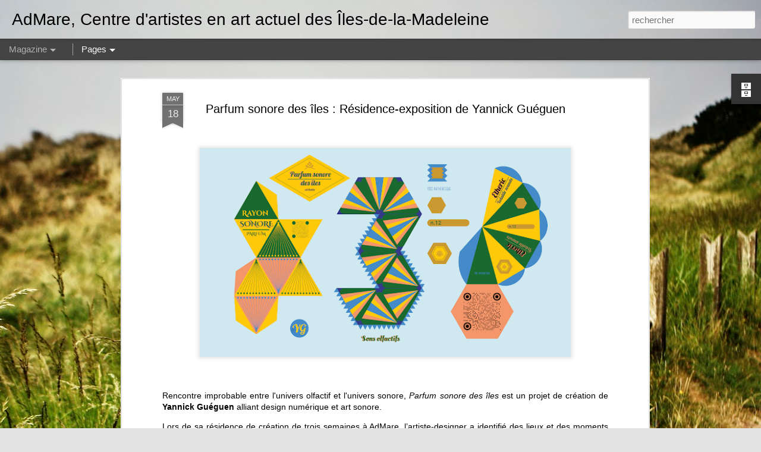

--- FILE ---
content_type: text/html; charset=UTF-8
request_url: http://www.admare.org/2021/04/parfum-sonore-des-iles-residence.html
body_size: 5416
content:
<!DOCTYPE html>
<html class='v2' dir='ltr' lang='fr' xmlns='http://www.w3.org/1999/xhtml' xmlns:b='http://www.google.com/2005/gml/b' xmlns:data='http://www.google.com/2005/gml/data' xmlns:expr='http://www.google.com/2005/gml/expr'>
<head>
<link href='https://www.blogger.com/static/v1/widgets/335934321-css_bundle_v2.css' rel='stylesheet' type='text/css'/>
<meta content='text/html; charset=UTF-8' http-equiv='Content-Type'/>
<meta content='blogger' name='generator'/>
<link href='http://www.admare.org/favicon.ico' rel='icon' type='image/x-icon'/>
<link href='http://www.admare.org/2021/04/parfum-sonore-des-iles-residence.html' rel='canonical'/>
<link rel="alternate" type="application/atom+xml" title="AdMare, Centre d&#39;artistes en art actuel des Îles-de-la-Madeleine - Atom" href="http://www.admare.org/feeds/posts/default" />
<link rel="alternate" type="application/rss+xml" title="AdMare, Centre d&#39;artistes en art actuel des Îles-de-la-Madeleine - RSS" href="http://www.admare.org/feeds/posts/default?alt=rss" />
<link rel="service.post" type="application/atom+xml" title="AdMare, Centre d&#39;artistes en art actuel des Îles-de-la-Madeleine - Atom" href="https://www.blogger.com/feeds/8668624166848133198/posts/default" />

<link rel="alternate" type="application/atom+xml" title="AdMare, Centre d&#39;artistes en art actuel des Îles-de-la-Madeleine - Atom" href="http://www.admare.org/feeds/2044125940474557496/comments/default" />
<!--Can't find substitution for tag [blog.ieCssRetrofitLinks]-->
<link href='https://blogger.googleusercontent.com/img/b/R29vZ2xl/AVvXsEgRJcRnvo1B5sB4FM_Iu_7akJmTfV8Y2DGwmQcbbVJHH9iqZhxGM1vlg8enBcYm5JFjiJX0td5x2k7ugHrrU6kHIvbAJpMCq4Bo3XeMjlWc4q79QMXgv64L36McQ6_V64wcHqD47pSNI-8/w640-h360/Parfum-sonore-des-iles-1-YG.png' rel='image_src'/>
<meta content='http://www.admare.org/2021/04/parfum-sonore-des-iles-residence.html' property='og:url'/>
<meta content='Parfum sonore des îles : Résidence-exposition de Yannick Guéguen' property='og:title'/>
<meta content='Rencontre improbable entre l&#39;univers olfactif et l&#39;univers sonore, Parfum sonore des îles  est un projet de création de Yannick Guéguen  all...' property='og:description'/>
<meta content='https://blogger.googleusercontent.com/img/b/R29vZ2xl/AVvXsEgRJcRnvo1B5sB4FM_Iu_7akJmTfV8Y2DGwmQcbbVJHH9iqZhxGM1vlg8enBcYm5JFjiJX0td5x2k7ugHrrU6kHIvbAJpMCq4Bo3XeMjlWc4q79QMXgv64L36McQ6_V64wcHqD47pSNI-8/w1200-h630-p-k-no-nu/Parfum-sonore-des-iles-1-YG.png' property='og:image'/>
<title>AdMare, Centre d'artistes en art actuel des Îles-de-la-Madeleine: Parfum sonore des îles : Résidence-exposition de Yannick Guéguen</title>
<meta content='!' name='fragment'/>
<meta content='dynamic' name='blogger-template'/>
<meta content='IE=9,chrome=1' http-equiv='X-UA-Compatible'/>
<meta content='initial-scale=1.0, maximum-scale=1.0, user-scalable=no, width=device-width' name='viewport'/>
<style id='page-skin-1' type='text/css'><!--
/*-----------------------------------------------
Blogger Template Style
Name: Dynamic Views
----------------------------------------------- */
/* Variable definitions
====================
<Variable name="keycolor" description="Main Color" type="color" default="#ffffff"
variants="#2b256f,#00b2b4,#4ba976,#696f00,#b38f00,#f07300,#d0422c,#f37a86,#7b5341"/>
<Group description="Page">
<Variable name="page.text.font" description="Font" type="font"
default="'Helvetica Neue Light', HelveticaNeue-Light, 'Helvetica Neue', Helvetica, Arial, sans-serif"/>
<Variable name="page.text.color" description="Text Color" type="color"
default="#333333" variants="#333333"/>
<Variable name="body.background.color" description="Background Color" type="color"
default="#EEEEEE"
variants="#dfdfea,#d9f4f4,#e4f2eb,#e9ead9,#f4eed9,#fdead9,#f8e3e0,#fdebed,#ebe5e3"/>
</Group>
<Variable name="body.background" description="Body Background" type="background"
color="#EEEEEE" default="$(color) none repeat scroll top left"/>
<Group description="Header">
<Variable name="header.background.color" description="Background Color" type="color"
default="#F3F3F3" variants="#F3F3F3"/>
</Group>
<Group description="Header Bar">
<Variable name="primary.color" description="Background Color" type="color"
default="#333333" variants="#2b256f,#00b2b4,#4ba976,#696f00,#b38f00,#f07300,#d0422c,#f37a86,#7b5341"/>
<Variable name="menu.font" description="Font" type="font"
default="'Helvetica Neue Light', HelveticaNeue-Light, 'Helvetica Neue', Helvetica, Arial, sans-serif"/>
<Variable name="menu.text.color" description="Text Color" type="color"
default="#FFFFFF" variants="#FFFFFF"/>
</Group>
<Group description="Links">
<Variable name="link.font" description="Link Text" type="font"
default="'Helvetica Neue Light', HelveticaNeue-Light, 'Helvetica Neue', Helvetica, Arial, sans-serif"/>
<Variable name="link.color" description="Link Color" type="color"
default="#009EB8"
variants="#2b256f,#00b2b4,#4ba976,#696f00,#b38f00,#f07300,#d0422c,#f37a86,#7b5341"/>
<Variable name="link.hover.color" description="Link Hover Color" type="color"
default="#009EB8"
variants="#2b256f,#00b2b4,#4ba976,#696f00,#b38f00,#f07300,#d0422c,#f37a86,#7b5341"/>
<Variable name="link.visited.color" description="Link Visited Color" type="color"
default="#009EB8"
variants="#2b256f,#00b2b4,#4ba976,#696f00,#b38f00,#f07300,#d0422c,#f37a86,#7b5341"/>
</Group>
<Group description="Blog Title">
<Variable name="blog.title.font" description="Font" type="font"
default="'Helvetica Neue Light', HelveticaNeue-Light, 'Helvetica Neue', Helvetica, Arial, sans-serif"/>
<Variable name="blog.title.color" description="Color" type="color"
default="#555555" variants="#555555"/>
</Group>
<Group description="Blog Description">
<Variable name="blog.description.font" description="Font" type="font"
default="'Helvetica Neue Light', HelveticaNeue-Light, 'Helvetica Neue', Helvetica, Arial, sans-serif"/>
<Variable name="blog.description.color" description="Color" type="color"
default="#555555" variants="#555555"/>
</Group>
<Group description="Post Title">
<Variable name="post.title.font" description="Font" type="font"
default="'Helvetica Neue Light', HelveticaNeue-Light, 'Helvetica Neue', Helvetica, Arial, sans-serif"/>
<Variable name="post.title.color" description="Color" type="color"
default="#333333" variants="#333333"/>
</Group>
<Group description="Date Ribbon">
<Variable name="ribbon.color" description="Color" type="color"
default="#666666" variants="#2b256f,#00b2b4,#4ba976,#696f00,#b38f00,#f07300,#d0422c,#f37a86,#7b5341"/>
<Variable name="ribbon.hover.color" description="Hover Color" type="color"
default="#AD3A2B" variants="#AD3A2B"/>
</Group>
<Variable name="blitzview" description="Initial view type" type="string" default="sidebar"/>
*/
/* BEGIN CUT */
{
"font:Text": "'Helvetica Neue Light', HelveticaNeue-Light, 'Helvetica Neue', Helvetica, Arial, sans-serif",
"color:Text": "#000000",
"image:Background": "#515812 url(//themes.googleusercontent.com/image?id=1FsBZ1OAfQsLzajcUCFD3fcm6WxA9Olic1wgCKG9zjijPkjyDdGJljmktmIRnmtmoxGJa) no-repeat fixed top center /* Credit: kevinruss (http://www.istockphoto.com/file_closeup.php?id=1894277&platform=blogger) */",
"color:Background": "#e3e3e3",
"color:Header Background": "#e9e9e9",
"color:Primary": "#444444",
"color:Menu Text": "#ffffff",
"font:Menu": "'Helvetica Neue Light', HelveticaNeue-Light, 'Helvetica Neue', Helvetica, Arial, sans-serif",
"font:Link": "'Helvetica Neue Light', HelveticaNeue-Light, 'Helvetica Neue', Helvetica, Arial, sans-serif",
"color:Link": "#000000",
"color:Link Visited": "#000000",
"color:Link Hover": "#000000",
"font:Blog Title": "normal normal 100% Arial, Tahoma, Helvetica, FreeSans, sans-serif",
"color:Blog Title": "#000000",
"font:Blog Description": "'Helvetica Neue Light', HelveticaNeue-Light, 'Helvetica Neue', Helvetica, Arial, sans-serif",
"color:Blog Description": "#000000",
"font:Post Title": "'Helvetica Neue Light', HelveticaNeue-Light, 'Helvetica Neue', Helvetica, Arial, sans-serif",
"color:Post Title": "#000000",
"color:Ribbon": "#717171",
"color:Ribbon Hover": "#000000",
"view": "magazine"
}
/* END CUT */

--></style>
<style id='template-skin-1' type='text/css'><!--
body {
min-width: 960px;
}
.column-center-outer {
margin-top: 46px;
}
.content-outer, .content-fauxcolumn-outer, .region-inner {
min-width: 960px;
max-width: 960px;
_width: 960px;
}
.main-inner .columns {
padding-left: 0;
padding-right: 310px;
}
.main-inner .fauxcolumn-center-outer {
left: 0;
right: 310px;
/* IE6 does not respect left and right together */
_width: expression(this.parentNode.offsetWidth -
parseInt("0") -
parseInt("310px") + 'px');
}
.main-inner .fauxcolumn-left-outer {
width: 0;
}
.main-inner .fauxcolumn-right-outer {
width: 310px;
}
.main-inner .column-left-outer {
width: 0;
right: 100%;
margin-left: -0;
}
.main-inner .column-right-outer {
width: 310px;
margin-right: -310px;
}
#layout {
min-width: 0;
}
#layout .content-outer {
min-width: 0;
width: 800px;
}
#layout .region-inner {
min-width: 0;
width: auto;
}
/* modif hb 10 juin 2019 */
#views {
display:none !important;
}
#header #pages:before {
border:0 none !important;
}
--></style>
<script src='//www.blogblog.com/dynamicviews/2dfa401275732ff9/js/thirdparty/jquery.js' type='text/javascript'></script>
<script src='//www.blogblog.com/dynamicviews/2dfa401275732ff9/js/thirdparty/jquery-mousewheel.js' type='text/javascript'></script>
<script src='//www.blogblog.com/dynamicviews/2dfa401275732ff9/js/common.js' type='text/javascript'></script>
<script src='//www.blogblog.com/dynamicviews/2dfa401275732ff9/js/languages/lang__fr.js' type='text/javascript'></script>
<script src='//www.blogblog.com/dynamicviews/2dfa401275732ff9/js/magazine.js' type='text/javascript'></script>
<script src='//www.blogblog.com/dynamicviews/2dfa401275732ff9/js/gadgets.js' type='text/javascript'></script>
<script src='//www.blogblog.com/dynamicviews/4224c15c4e7c9321/js/comments.js'></script>
<link href='https://www.blogger.com/dyn-css/authorization.css?targetBlogID=8668624166848133198&amp;zx=9b6ec685-7b84-431e-bf61-237d3495e609' media='none' onload='if(media!=&#39;all&#39;)media=&#39;all&#39;' rel='stylesheet'/><noscript><link href='https://www.blogger.com/dyn-css/authorization.css?targetBlogID=8668624166848133198&amp;zx=9b6ec685-7b84-431e-bf61-237d3495e609' rel='stylesheet'/></noscript>
<meta name='google-adsense-platform-account' content='ca-host-pub-1556223355139109'/>
<meta name='google-adsense-platform-domain' content='blogspot.com'/>

</head>
<body class='variant-magazine'>
<div class='content'>
<div class='content-outer'>
<div class='fauxborder-left content-fauxborder-left'>
<div class='content-inner'>
<div class='main-outer'>
<div class='fauxborder-left main-fauxborder-left'>
<div class='region-inner main-inner'>
<div class='columns fauxcolumns'>
<div class='column-center-outer'>
<div class='column-center-inner'>
<div class='main section' id='main'>
</div>
</div>
</div>
<div class='column-right-outer'>
<div class='column-right-inner'>
<aside>
<div class='sidebar section' id='sidebar-right-1'>
</div>
</aside>
</div>
</div>
<div style='clear: both'></div>
</div>
</div>
</div>
</div>
</div>
</div>
</div>
</div>
<script language='javascript' type='text/javascript'>
      window.onload = function() {
        blogger.ui().configure().view();
      };
    </script>

<script type="text/javascript" src="https://www.blogger.com/static/v1/widgets/3845888474-widgets.js"></script>
<script type='text/javascript'>
window['__wavt'] = 'AOuZoY7DNxx3yJprmSo7c84A_SoiqqeNfQ:1768703377512';_WidgetManager._Init('//www.blogger.com/rearrange?blogID\x3d8668624166848133198','//www.admare.org/2021/04/parfum-sonore-des-iles-residence.html','8668624166848133198');
_WidgetManager._SetDataContext([{'name': 'blog', 'data': {'blogId': '8668624166848133198', 'title': 'AdMare, Centre d\x27artistes en art actuel des \xceles-de-la-Madeleine', 'url': 'http://www.admare.org/2021/04/parfum-sonore-des-iles-residence.html', 'canonicalUrl': 'http://www.admare.org/2021/04/parfum-sonore-des-iles-residence.html', 'homepageUrl': 'http://www.admare.org/', 'searchUrl': 'http://www.admare.org/search', 'canonicalHomepageUrl': 'http://www.admare.org/', 'blogspotFaviconUrl': 'http://www.admare.org/favicon.ico', 'bloggerUrl': 'https://www.blogger.com', 'hasCustomDomain': true, 'httpsEnabled': true, 'enabledCommentProfileImages': true, 'gPlusViewType': 'FILTERED_POSTMOD', 'adultContent': false, 'analyticsAccountNumber': '', 'encoding': 'UTF-8', 'locale': 'fr', 'localeUnderscoreDelimited': 'fr', 'languageDirection': 'ltr', 'isPrivate': false, 'isMobile': false, 'isMobileRequest': false, 'mobileClass': '', 'isPrivateBlog': false, 'isDynamicViewsAvailable': true, 'feedLinks': '\x3clink rel\x3d\x22alternate\x22 type\x3d\x22application/atom+xml\x22 title\x3d\x22AdMare, Centre d\x26#39;artistes en art actuel des \xceles-de-la-Madeleine - Atom\x22 href\x3d\x22http://www.admare.org/feeds/posts/default\x22 /\x3e\n\x3clink rel\x3d\x22alternate\x22 type\x3d\x22application/rss+xml\x22 title\x3d\x22AdMare, Centre d\x26#39;artistes en art actuel des \xceles-de-la-Madeleine - RSS\x22 href\x3d\x22http://www.admare.org/feeds/posts/default?alt\x3drss\x22 /\x3e\n\x3clink rel\x3d\x22service.post\x22 type\x3d\x22application/atom+xml\x22 title\x3d\x22AdMare, Centre d\x26#39;artistes en art actuel des \xceles-de-la-Madeleine - Atom\x22 href\x3d\x22https://www.blogger.com/feeds/8668624166848133198/posts/default\x22 /\x3e\n\n\x3clink rel\x3d\x22alternate\x22 type\x3d\x22application/atom+xml\x22 title\x3d\x22AdMare, Centre d\x26#39;artistes en art actuel des \xceles-de-la-Madeleine - Atom\x22 href\x3d\x22http://www.admare.org/feeds/2044125940474557496/comments/default\x22 /\x3e\n', 'meTag': '', 'adsenseHostId': 'ca-host-pub-1556223355139109', 'adsenseHasAds': false, 'adsenseAutoAds': false, 'boqCommentIframeForm': true, 'loginRedirectParam': '', 'view': '', 'dynamicViewsCommentsSrc': '//www.blogblog.com/dynamicviews/4224c15c4e7c9321/js/comments.js', 'dynamicViewsScriptSrc': '//www.blogblog.com/dynamicviews/2dfa401275732ff9', 'plusOneApiSrc': 'https://apis.google.com/js/platform.js', 'disableGComments': true, 'interstitialAccepted': false, 'sharing': {'platforms': [{'name': 'Obtenir le lien', 'key': 'link', 'shareMessage': 'Obtenir le lien', 'target': ''}, {'name': 'Facebook', 'key': 'facebook', 'shareMessage': 'Partager sur Facebook', 'target': 'facebook'}, {'name': 'BlogThis!', 'key': 'blogThis', 'shareMessage': 'BlogThis!', 'target': 'blog'}, {'name': 'X', 'key': 'twitter', 'shareMessage': 'Partager sur X', 'target': 'twitter'}, {'name': 'Pinterest', 'key': 'pinterest', 'shareMessage': 'Partager sur Pinterest', 'target': 'pinterest'}, {'name': 'E-mail', 'key': 'email', 'shareMessage': 'E-mail', 'target': 'email'}], 'disableGooglePlus': true, 'googlePlusShareButtonWidth': 0, 'googlePlusBootstrap': '\x3cscript type\x3d\x22text/javascript\x22\x3ewindow.___gcfg \x3d {\x27lang\x27: \x27fr\x27};\x3c/script\x3e'}, 'hasCustomJumpLinkMessage': false, 'jumpLinkMessage': 'Lire la suite', 'pageType': 'item', 'postId': '2044125940474557496', 'postImageThumbnailUrl': 'https://blogger.googleusercontent.com/img/b/R29vZ2xl/AVvXsEgRJcRnvo1B5sB4FM_Iu_7akJmTfV8Y2DGwmQcbbVJHH9iqZhxGM1vlg8enBcYm5JFjiJX0td5x2k7ugHrrU6kHIvbAJpMCq4Bo3XeMjlWc4q79QMXgv64L36McQ6_V64wcHqD47pSNI-8/s72-w640-c-h360/Parfum-sonore-des-iles-1-YG.png', 'postImageUrl': 'https://blogger.googleusercontent.com/img/b/R29vZ2xl/AVvXsEgRJcRnvo1B5sB4FM_Iu_7akJmTfV8Y2DGwmQcbbVJHH9iqZhxGM1vlg8enBcYm5JFjiJX0td5x2k7ugHrrU6kHIvbAJpMCq4Bo3XeMjlWc4q79QMXgv64L36McQ6_V64wcHqD47pSNI-8/w640-h360/Parfum-sonore-des-iles-1-YG.png', 'pageName': 'Parfum sonore des \xeeles : R\xe9sidence-exposition de Yannick Gu\xe9guen', 'pageTitle': 'AdMare, Centre d\x27artistes en art actuel des \xceles-de-la-Madeleine: Parfum sonore des \xeeles : R\xe9sidence-exposition de Yannick Gu\xe9guen'}}, {'name': 'features', 'data': {}}, {'name': 'messages', 'data': {'edit': 'Modifier', 'linkCopiedToClipboard': 'Lien copi\xe9 dans le presse-papiers\xa0!', 'ok': 'OK', 'postLink': 'Publier le lien'}}, {'name': 'skin', 'data': {'vars': {'link_color': '#000000', 'post_title_color': '#000000', 'blog_description_font': '\x27Helvetica Neue Light\x27, HelveticaNeue-Light, \x27Helvetica Neue\x27, Helvetica, Arial, sans-serif', 'body_background_color': '#e3e3e3', 'ribbon_color': '#717171', 'body_background': '#515812 url(//themes.googleusercontent.com/image?id\x3d1FsBZ1OAfQsLzajcUCFD3fcm6WxA9Olic1wgCKG9zjijPkjyDdGJljmktmIRnmtmoxGJa) no-repeat fixed top center /* Credit: kevinruss (http://www.istockphoto.com/file_closeup.php?id\x3d1894277\x26platform\x3dblogger) */', 'blitzview': 'magazine', 'link_visited_color': '#000000', 'link_hover_color': '#000000', 'header_background_color': '#e9e9e9', 'keycolor': '#515812', 'page_text_font': '\x27Helvetica Neue Light\x27, HelveticaNeue-Light, \x27Helvetica Neue\x27, Helvetica, Arial, sans-serif', 'blog_title_color': '#000000', 'ribbon_hover_color': '#000000', 'blog_title_font': 'normal normal 100% Arial, Tahoma, Helvetica, FreeSans, sans-serif', 'link_font': '\x27Helvetica Neue Light\x27, HelveticaNeue-Light, \x27Helvetica Neue\x27, Helvetica, Arial, sans-serif', 'menu_font': '\x27Helvetica Neue Light\x27, HelveticaNeue-Light, \x27Helvetica Neue\x27, Helvetica, Arial, sans-serif', 'primary_color': '#444444', 'page_text_color': '#000000', 'post_title_font': '\x27Helvetica Neue Light\x27, HelveticaNeue-Light, \x27Helvetica Neue\x27, Helvetica, Arial, sans-serif', 'blog_description_color': '#000000', 'menu_text_color': '#ffffff'}, 'override': '', 'url': 'blitz.css'}}, {'name': 'template', 'data': {'name': 'custom', 'localizedName': 'Personnaliser', 'isResponsive': false, 'isAlternateRendering': false, 'isCustom': true, 'variant': 'magazine', 'variantId': 'magazine'}}, {'name': 'view', 'data': {'classic': {'name': 'classic', 'url': '?view\x3dclassic'}, 'flipcard': {'name': 'flipcard', 'url': '?view\x3dflipcard'}, 'magazine': {'name': 'magazine', 'url': '?view\x3dmagazine'}, 'mosaic': {'name': 'mosaic', 'url': '?view\x3dmosaic'}, 'sidebar': {'name': 'sidebar', 'url': '?view\x3dsidebar'}, 'snapshot': {'name': 'snapshot', 'url': '?view\x3dsnapshot'}, 'timeslide': {'name': 'timeslide', 'url': '?view\x3dtimeslide'}, 'isMobile': false, 'title': 'Parfum sonore des \xeeles : R\xe9sidence-exposition de Yannick Gu\xe9guen', 'description': 'Rencontre improbable entre l\x27univers olfactif et l\x27univers sonore, Parfum sonore des \xeeles  est un projet de cr\xe9ation de Yannick Gu\xe9guen  all...', 'featuredImage': 'https://blogger.googleusercontent.com/img/b/R29vZ2xl/AVvXsEgRJcRnvo1B5sB4FM_Iu_7akJmTfV8Y2DGwmQcbbVJHH9iqZhxGM1vlg8enBcYm5JFjiJX0td5x2k7ugHrrU6kHIvbAJpMCq4Bo3XeMjlWc4q79QMXgv64L36McQ6_V64wcHqD47pSNI-8/w640-h360/Parfum-sonore-des-iles-1-YG.png', 'url': 'http://www.admare.org/2021/04/parfum-sonore-des-iles-residence.html', 'type': 'item', 'isSingleItem': true, 'isMultipleItems': false, 'isError': false, 'isPage': false, 'isPost': true, 'isHomepage': false, 'isArchive': false, 'isLabelSearch': false, 'postId': 2044125940474557496}}]);
_WidgetManager._RegisterWidget('_BlogView', new _WidgetInfo('Blog1', 'main', document.getElementById('Blog1'), {'cmtInteractionsEnabled': false, 'lightboxEnabled': true, 'lightboxModuleUrl': 'https://www.blogger.com/static/v1/jsbin/4062214180-lbx__fr.js', 'lightboxCssUrl': 'https://www.blogger.com/static/v1/v-css/828616780-lightbox_bundle.css'}, 'displayModeFull'));
_WidgetManager._RegisterWidget('_BlogArchiveView', new _WidgetInfo('BlogArchive1', 'sidebar-right-1', document.getElementById('BlogArchive1'), {'languageDirection': 'ltr', 'loadingMessage': 'Chargement\x26hellip;'}, 'displayModeFull'));
_WidgetManager._RegisterWidget('_HeaderView', new _WidgetInfo('Header1', 'sidebar-right-1', document.getElementById('Header1'), {}, 'displayModeFull'));
_WidgetManager._RegisterWidget('_BlogSearchView', new _WidgetInfo('BlogSearch1', 'sidebar-right-1', document.getElementById('BlogSearch1'), {}, 'displayModeFull'));
_WidgetManager._RegisterWidget('_PageListView', new _WidgetInfo('PageList1', 'sidebar-right-1', document.getElementById('PageList1'), {'title': 'Pages', 'links': [{'isCurrentPage': false, 'href': 'https://www.admare.org/', 'id': '0', 'title': 'Accueil'}, {'isCurrentPage': false, 'href': 'http://www.admare.org/p/propos-du-centre-dartistes-admare.html', 'title': '\xc0 propos'}, {'isCurrentPage': false, 'href': 'http://www.admare.org/p/appel-de-dossiers.html', 'id': '2922468642420804620', 'title': 'Appels de dossiers // Calls for submissions'}, {'isCurrentPage': false, 'href': 'http://www.admare.org/p/blog-page.html', 'id': '6799942504256852136', 'title': 'Colis suspect'}, {'isCurrentPage': false, 'href': 'http://www.admare.org/p/faire-avec.html', 'id': '5320877022689047789', 'title': '\xc9v\xe9nements-r\xe9sidences'}, {'isCurrentPage': false, 'href': 'http://www.admare.org/p/les-traversees-residences-croisees.html', 'id': '6392125059762665613', 'title': 'Les Travers\xe9es'}, {'isCurrentPage': false, 'href': 'http://www.admare.org/p/lilot.html', 'id': '2163642060605241325', 'title': 'L\x27\xcelot'}, {'isCurrentPage': false, 'href': 'http://www.admare.org/p/publications.html', 'id': '7552022754885728754', 'title': 'Publications'}, {'isCurrentPage': false, 'href': 'http://www.admare.org/p/a.html', 'title': 'Membres'}, {'isCurrentPage': false, 'href': 'http://www.admare.org/p/coordonnees.html', 'title': 'Coordonn\xe9es'}, {'isCurrentPage': false, 'href': 'http://www.admare.org/p/archives.html', 'title': 'Archives'}], 'mobile': false, 'showPlaceholder': true, 'hasCurrentPage': false}, 'displayModeFull'));
_WidgetManager._RegisterWidget('_FeaturedPostView', new _WidgetInfo('FeaturedPost1', 'sidebar-right-1', document.getElementById('FeaturedPost1'), {}, 'displayModeFull'));
_WidgetManager._RegisterWidget('_AttributionView', new _WidgetInfo('Attribution1', 'sidebar-right-1', document.getElementById('Attribution1'), {}, 'displayModeFull'));
</script>
</body>
</html>

--- FILE ---
content_type: text/javascript; charset=UTF-8
request_url: http://www.admare.org/?v=0&action=initial&widgetId=BlogArchive1&responseType=js&xssi_token=AOuZoY7DNxx3yJprmSo7c84A_SoiqqeNfQ%3A1768703377512
body_size: 2465
content:
try {
_WidgetManager._HandleControllerResult('BlogArchive1', 'initial',{'url': 'http://www.admare.org/search?updated-min\x3d1969-12-31T20:00:00-04:00\x26updated-max\x3d292278994-08-17T07:12:55Z\x26max-results\x3d50', 'name': 'All Posts', 'expclass': 'expanded', 'toggleId': 'ALL-0', 'post-count': 339, 'data': [{'url': 'http://www.admare.org/2025/', 'name': '2025', 'expclass': 'expanded', 'toggleId': 'YEARLY-1735704000000', 'post-count': 18, 'data': [{'url': 'http://www.admare.org/2025/11/', 'name': 'novembre', 'expclass': 'expanded', 'toggleId': 'MONTHLY-1761966000000', 'post-count': 3, 'posts': [{'title': 'CUEILLIR // Lancement d\x26#39;un calendrier de cueillett...', 'url': 'http://www.admare.org/2025/11/cueillir-art-communaute-lancement-dun.html'}, {'title': 'AGA 2025 - Avis de convocation', 'url': 'http://www.admare.org/2025/11/avis-de-convocation-assemblee-generale.html'}, {'title': 'Recherches en cours 2e \xe9dition // Exposition des m...', 'url': 'http://www.admare.org/2025/11/recherches-en-cours-2-expos-des-membres.html'}]}, {'url': 'http://www.admare.org/2025/10/', 'name': 'octobre', 'expclass': 'collapsed', 'toggleId': 'MONTHLY-1759287600000', 'post-count': 1}, {'url': 'http://www.admare.org/2025/09/', 'name': 'septembre', 'expclass': 'collapsed', 'toggleId': 'MONTHLY-1756695600000', 'post-count': 4}, {'url': 'http://www.admare.org/2025/08/', 'name': 'ao\xfbt', 'expclass': 'collapsed', 'toggleId': 'MONTHLY-1754017200000', 'post-count': 1}, {'url': 'http://www.admare.org/2025/06/', 'name': 'juin', 'expclass': 'collapsed', 'toggleId': 'MONTHLY-1748746800000', 'post-count': 1}, {'url': 'http://www.admare.org/2025/05/', 'name': 'mai', 'expclass': 'collapsed', 'toggleId': 'MONTHLY-1746068400000', 'post-count': 1}, {'url': 'http://www.admare.org/2025/04/', 'name': 'avril', 'expclass': 'collapsed', 'toggleId': 'MONTHLY-1743476400000', 'post-count': 3}, {'url': 'http://www.admare.org/2025/03/', 'name': 'mars', 'expclass': 'collapsed', 'toggleId': 'MONTHLY-1740801600000', 'post-count': 2}, {'url': 'http://www.admare.org/2025/02/', 'name': 'f\xe9vrier', 'expclass': 'collapsed', 'toggleId': 'MONTHLY-1738382400000', 'post-count': 1}, {'url': 'http://www.admare.org/2025/01/', 'name': 'janvier', 'expclass': 'collapsed', 'toggleId': 'MONTHLY-1735704000000', 'post-count': 1}]}, {'url': 'http://www.admare.org/2024/', 'name': '2024', 'expclass': 'collapsed', 'toggleId': 'YEARLY-1704081600000', 'post-count': 18, 'data': [{'url': 'http://www.admare.org/2024/11/', 'name': 'novembre', 'expclass': 'collapsed', 'toggleId': 'MONTHLY-1730430000000', 'post-count': 1}, {'url': 'http://www.admare.org/2024/10/', 'name': 'octobre', 'expclass': 'collapsed', 'toggleId': 'MONTHLY-1727751600000', 'post-count': 2}, {'url': 'http://www.admare.org/2024/09/', 'name': 'septembre', 'expclass': 'collapsed', 'toggleId': 'MONTHLY-1725159600000', 'post-count': 2}, {'url': 'http://www.admare.org/2024/07/', 'name': 'juillet', 'expclass': 'collapsed', 'toggleId': 'MONTHLY-1719802800000', 'post-count': 1}, {'url': 'http://www.admare.org/2024/06/', 'name': 'juin', 'expclass': 'collapsed', 'toggleId': 'MONTHLY-1717210800000', 'post-count': 2}, {'url': 'http://www.admare.org/2024/05/', 'name': 'mai', 'expclass': 'collapsed', 'toggleId': 'MONTHLY-1714532400000', 'post-count': 1}, {'url': 'http://www.admare.org/2024/04/', 'name': 'avril', 'expclass': 'collapsed', 'toggleId': 'MONTHLY-1711940400000', 'post-count': 5}, {'url': 'http://www.admare.org/2024/03/', 'name': 'mars', 'expclass': 'collapsed', 'toggleId': 'MONTHLY-1709265600000', 'post-count': 1}, {'url': 'http://www.admare.org/2024/02/', 'name': 'f\xe9vrier', 'expclass': 'collapsed', 'toggleId': 'MONTHLY-1706760000000', 'post-count': 1}, {'url': 'http://www.admare.org/2024/01/', 'name': 'janvier', 'expclass': 'collapsed', 'toggleId': 'MONTHLY-1704081600000', 'post-count': 2}]}, {'url': 'http://www.admare.org/2023/', 'name': '2023', 'expclass': 'collapsed', 'toggleId': 'YEARLY-1672545600000', 'post-count': 25, 'data': [{'url': 'http://www.admare.org/2023/12/', 'name': 'd\xe9cembre', 'expclass': 'collapsed', 'toggleId': 'MONTHLY-1701403200000', 'post-count': 1}, {'url': 'http://www.admare.org/2023/11/', 'name': 'novembre', 'expclass': 'collapsed', 'toggleId': 'MONTHLY-1698807600000', 'post-count': 1}, {'url': 'http://www.admare.org/2023/09/', 'name': 'septembre', 'expclass': 'collapsed', 'toggleId': 'MONTHLY-1693537200000', 'post-count': 5}, {'url': 'http://www.admare.org/2023/07/', 'name': 'juillet', 'expclass': 'collapsed', 'toggleId': 'MONTHLY-1688180400000', 'post-count': 1}, {'url': 'http://www.admare.org/2023/06/', 'name': 'juin', 'expclass': 'collapsed', 'toggleId': 'MONTHLY-1685588400000', 'post-count': 2}, {'url': 'http://www.admare.org/2023/05/', 'name': 'mai', 'expclass': 'collapsed', 'toggleId': 'MONTHLY-1682910000000', 'post-count': 4}, {'url': 'http://www.admare.org/2023/04/', 'name': 'avril', 'expclass': 'collapsed', 'toggleId': 'MONTHLY-1680318000000', 'post-count': 2}, {'url': 'http://www.admare.org/2023/03/', 'name': 'mars', 'expclass': 'collapsed', 'toggleId': 'MONTHLY-1677643200000', 'post-count': 3}, {'url': 'http://www.admare.org/2023/02/', 'name': 'f\xe9vrier', 'expclass': 'collapsed', 'toggleId': 'MONTHLY-1675224000000', 'post-count': 1}, {'url': 'http://www.admare.org/2023/01/', 'name': 'janvier', 'expclass': 'collapsed', 'toggleId': 'MONTHLY-1672545600000', 'post-count': 5}]}, {'url': 'http://www.admare.org/2022/', 'name': '2022', 'expclass': 'collapsed', 'toggleId': 'YEARLY-1641009600000', 'post-count': 23, 'data': [{'url': 'http://www.admare.org/2022/11/', 'name': 'novembre', 'expclass': 'collapsed', 'toggleId': 'MONTHLY-1667271600000', 'post-count': 3}, {'url': 'http://www.admare.org/2022/10/', 'name': 'octobre', 'expclass': 'collapsed', 'toggleId': 'MONTHLY-1664593200000', 'post-count': 1}, {'url': 'http://www.admare.org/2022/09/', 'name': 'septembre', 'expclass': 'collapsed', 'toggleId': 'MONTHLY-1662001200000', 'post-count': 3}, {'url': 'http://www.admare.org/2022/07/', 'name': 'juillet', 'expclass': 'collapsed', 'toggleId': 'MONTHLY-1656644400000', 'post-count': 1}, {'url': 'http://www.admare.org/2022/06/', 'name': 'juin', 'expclass': 'collapsed', 'toggleId': 'MONTHLY-1654052400000', 'post-count': 2}, {'url': 'http://www.admare.org/2022/05/', 'name': 'mai', 'expclass': 'collapsed', 'toggleId': 'MONTHLY-1651374000000', 'post-count': 6}, {'url': 'http://www.admare.org/2022/04/', 'name': 'avril', 'expclass': 'collapsed', 'toggleId': 'MONTHLY-1648782000000', 'post-count': 2}, {'url': 'http://www.admare.org/2022/02/', 'name': 'f\xe9vrier', 'expclass': 'collapsed', 'toggleId': 'MONTHLY-1643688000000', 'post-count': 5}]}, {'url': 'http://www.admare.org/2021/', 'name': '2021', 'expclass': 'collapsed', 'toggleId': 'YEARLY-1609473600000', 'post-count': 25, 'data': [{'url': 'http://www.admare.org/2021/12/', 'name': 'd\xe9cembre', 'expclass': 'collapsed', 'toggleId': 'MONTHLY-1638331200000', 'post-count': 1}, {'url': 'http://www.admare.org/2021/11/', 'name': 'novembre', 'expclass': 'collapsed', 'toggleId': 'MONTHLY-1635735600000', 'post-count': 3}, {'url': 'http://www.admare.org/2021/10/', 'name': 'octobre', 'expclass': 'collapsed', 'toggleId': 'MONTHLY-1633057200000', 'post-count': 3}, {'url': 'http://www.admare.org/2021/09/', 'name': 'septembre', 'expclass': 'collapsed', 'toggleId': 'MONTHLY-1630465200000', 'post-count': 2}, {'url': 'http://www.admare.org/2021/07/', 'name': 'juillet', 'expclass': 'collapsed', 'toggleId': 'MONTHLY-1625108400000', 'post-count': 1}, {'url': 'http://www.admare.org/2021/06/', 'name': 'juin', 'expclass': 'collapsed', 'toggleId': 'MONTHLY-1622516400000', 'post-count': 4}, {'url': 'http://www.admare.org/2021/05/', 'name': 'mai', 'expclass': 'collapsed', 'toggleId': 'MONTHLY-1619838000000', 'post-count': 5}, {'url': 'http://www.admare.org/2021/04/', 'name': 'avril', 'expclass': 'collapsed', 'toggleId': 'MONTHLY-1617246000000', 'post-count': 2}, {'url': 'http://www.admare.org/2021/03/', 'name': 'mars', 'expclass': 'collapsed', 'toggleId': 'MONTHLY-1614571200000', 'post-count': 1}, {'url': 'http://www.admare.org/2021/02/', 'name': 'f\xe9vrier', 'expclass': 'collapsed', 'toggleId': 'MONTHLY-1612152000000', 'post-count': 2}, {'url': 'http://www.admare.org/2021/01/', 'name': 'janvier', 'expclass': 'collapsed', 'toggleId': 'MONTHLY-1609473600000', 'post-count': 1}]}, {'url': 'http://www.admare.org/2020/', 'name': '2020', 'expclass': 'collapsed', 'toggleId': 'YEARLY-1577851200000', 'post-count': 21, 'data': [{'url': 'http://www.admare.org/2020/11/', 'name': 'novembre', 'expclass': 'collapsed', 'toggleId': 'MONTHLY-1604199600000', 'post-count': 2}, {'url': 'http://www.admare.org/2020/10/', 'name': 'octobre', 'expclass': 'collapsed', 'toggleId': 'MONTHLY-1601521200000', 'post-count': 2}, {'url': 'http://www.admare.org/2020/09/', 'name': 'septembre', 'expclass': 'collapsed', 'toggleId': 'MONTHLY-1598929200000', 'post-count': 3}, {'url': 'http://www.admare.org/2020/08/', 'name': 'ao\xfbt', 'expclass': 'collapsed', 'toggleId': 'MONTHLY-1596250800000', 'post-count': 1}, {'url': 'http://www.admare.org/2020/07/', 'name': 'juillet', 'expclass': 'collapsed', 'toggleId': 'MONTHLY-1593572400000', 'post-count': 1}, {'url': 'http://www.admare.org/2020/06/', 'name': 'juin', 'expclass': 'collapsed', 'toggleId': 'MONTHLY-1590980400000', 'post-count': 1}, {'url': 'http://www.admare.org/2020/05/', 'name': 'mai', 'expclass': 'collapsed', 'toggleId': 'MONTHLY-1588302000000', 'post-count': 2}, {'url': 'http://www.admare.org/2020/03/', 'name': 'mars', 'expclass': 'collapsed', 'toggleId': 'MONTHLY-1583035200000', 'post-count': 3}, {'url': 'http://www.admare.org/2020/02/', 'name': 'f\xe9vrier', 'expclass': 'collapsed', 'toggleId': 'MONTHLY-1580529600000', 'post-count': 4}, {'url': 'http://www.admare.org/2020/01/', 'name': 'janvier', 'expclass': 'collapsed', 'toggleId': 'MONTHLY-1577851200000', 'post-count': 2}]}, {'url': 'http://www.admare.org/2019/', 'name': '2019', 'expclass': 'collapsed', 'toggleId': 'YEARLY-1546315200000', 'post-count': 22, 'data': [{'url': 'http://www.admare.org/2019/11/', 'name': 'novembre', 'expclass': 'collapsed', 'toggleId': 'MONTHLY-1572577200000', 'post-count': 1}, {'url': 'http://www.admare.org/2019/10/', 'name': 'octobre', 'expclass': 'collapsed', 'toggleId': 'MONTHLY-1569898800000', 'post-count': 4}, {'url': 'http://www.admare.org/2019/09/', 'name': 'septembre', 'expclass': 'collapsed', 'toggleId': 'MONTHLY-1567306800000', 'post-count': 1}, {'url': 'http://www.admare.org/2019/08/', 'name': 'ao\xfbt', 'expclass': 'collapsed', 'toggleId': 'MONTHLY-1564628400000', 'post-count': 2}, {'url': 'http://www.admare.org/2019/07/', 'name': 'juillet', 'expclass': 'collapsed', 'toggleId': 'MONTHLY-1561950000000', 'post-count': 6}, {'url': 'http://www.admare.org/2019/06/', 'name': 'juin', 'expclass': 'collapsed', 'toggleId': 'MONTHLY-1559358000000', 'post-count': 5}, {'url': 'http://www.admare.org/2019/05/', 'name': 'mai', 'expclass': 'collapsed', 'toggleId': 'MONTHLY-1556679600000', 'post-count': 1}, {'url': 'http://www.admare.org/2019/03/', 'name': 'mars', 'expclass': 'collapsed', 'toggleId': 'MONTHLY-1551412800000', 'post-count': 1}, {'url': 'http://www.admare.org/2019/01/', 'name': 'janvier', 'expclass': 'collapsed', 'toggleId': 'MONTHLY-1546315200000', 'post-count': 1}]}, {'url': 'http://www.admare.org/2018/', 'name': '2018', 'expclass': 'collapsed', 'toggleId': 'YEARLY-1514779200000', 'post-count': 32, 'data': [{'url': 'http://www.admare.org/2018/12/', 'name': 'd\xe9cembre', 'expclass': 'collapsed', 'toggleId': 'MONTHLY-1543636800000', 'post-count': 1}, {'url': 'http://www.admare.org/2018/11/', 'name': 'novembre', 'expclass': 'collapsed', 'toggleId': 'MONTHLY-1541041200000', 'post-count': 1}, {'url': 'http://www.admare.org/2018/10/', 'name': 'octobre', 'expclass': 'collapsed', 'toggleId': 'MONTHLY-1538362800000', 'post-count': 4}, {'url': 'http://www.admare.org/2018/09/', 'name': 'septembre', 'expclass': 'collapsed', 'toggleId': 'MONTHLY-1535770800000', 'post-count': 2}, {'url': 'http://www.admare.org/2018/08/', 'name': 'ao\xfbt', 'expclass': 'collapsed', 'toggleId': 'MONTHLY-1533092400000', 'post-count': 1}, {'url': 'http://www.admare.org/2018/07/', 'name': 'juillet', 'expclass': 'collapsed', 'toggleId': 'MONTHLY-1530414000000', 'post-count': 1}, {'url': 'http://www.admare.org/2018/06/', 'name': 'juin', 'expclass': 'collapsed', 'toggleId': 'MONTHLY-1527822000000', 'post-count': 3}, {'url': 'http://www.admare.org/2018/05/', 'name': 'mai', 'expclass': 'collapsed', 'toggleId': 'MONTHLY-1525143600000', 'post-count': 3}, {'url': 'http://www.admare.org/2018/04/', 'name': 'avril', 'expclass': 'collapsed', 'toggleId': 'MONTHLY-1522551600000', 'post-count': 6}, {'url': 'http://www.admare.org/2018/03/', 'name': 'mars', 'expclass': 'collapsed', 'toggleId': 'MONTHLY-1519876800000', 'post-count': 6}, {'url': 'http://www.admare.org/2018/02/', 'name': 'f\xe9vrier', 'expclass': 'collapsed', 'toggleId': 'MONTHLY-1517457600000', 'post-count': 3}, {'url': 'http://www.admare.org/2018/01/', 'name': 'janvier', 'expclass': 'collapsed', 'toggleId': 'MONTHLY-1514779200000', 'post-count': 1}]}, {'url': 'http://www.admare.org/2017/', 'name': '2017', 'expclass': 'collapsed', 'toggleId': 'YEARLY-1483243200000', 'post-count': 14, 'data': [{'url': 'http://www.admare.org/2017/12/', 'name': 'd\xe9cembre', 'expclass': 'collapsed', 'toggleId': 'MONTHLY-1512100800000', 'post-count': 2}, {'url': 'http://www.admare.org/2017/11/', 'name': 'novembre', 'expclass': 'collapsed', 'toggleId': 'MONTHLY-1509505200000', 'post-count': 5}, {'url': 'http://www.admare.org/2017/10/', 'name': 'octobre', 'expclass': 'collapsed', 'toggleId': 'MONTHLY-1506826800000', 'post-count': 2}, {'url': 'http://www.admare.org/2017/09/', 'name': 'septembre', 'expclass': 'collapsed', 'toggleId': 'MONTHLY-1504234800000', 'post-count': 1}, {'url': 'http://www.admare.org/2017/07/', 'name': 'juillet', 'expclass': 'collapsed', 'toggleId': 'MONTHLY-1498878000000', 'post-count': 1}, {'url': 'http://www.admare.org/2017/06/', 'name': 'juin', 'expclass': 'collapsed', 'toggleId': 'MONTHLY-1496286000000', 'post-count': 2}, {'url': 'http://www.admare.org/2017/02/', 'name': 'f\xe9vrier', 'expclass': 'collapsed', 'toggleId': 'MONTHLY-1485921600000', 'post-count': 1}]}, {'url': 'http://www.admare.org/2016/', 'name': '2016', 'expclass': 'collapsed', 'toggleId': 'YEARLY-1451620800000', 'post-count': 10, 'data': [{'url': 'http://www.admare.org/2016/11/', 'name': 'novembre', 'expclass': 'collapsed', 'toggleId': 'MONTHLY-1477969200000', 'post-count': 1}, {'url': 'http://www.admare.org/2016/10/', 'name': 'octobre', 'expclass': 'collapsed', 'toggleId': 'MONTHLY-1475290800000', 'post-count': 1}, {'url': 'http://www.admare.org/2016/09/', 'name': 'septembre', 'expclass': 'collapsed', 'toggleId': 'MONTHLY-1472698800000', 'post-count': 1}, {'url': 'http://www.admare.org/2016/06/', 'name': 'juin', 'expclass': 'collapsed', 'toggleId': 'MONTHLY-1464750000000', 'post-count': 1}, {'url': 'http://www.admare.org/2016/05/', 'name': 'mai', 'expclass': 'collapsed', 'toggleId': 'MONTHLY-1462071600000', 'post-count': 1}, {'url': 'http://www.admare.org/2016/04/', 'name': 'avril', 'expclass': 'collapsed', 'toggleId': 'MONTHLY-1459479600000', 'post-count': 3}, {'url': 'http://www.admare.org/2016/03/', 'name': 'mars', 'expclass': 'collapsed', 'toggleId': 'MONTHLY-1456804800000', 'post-count': 1}, {'url': 'http://www.admare.org/2016/01/', 'name': 'janvier', 'expclass': 'collapsed', 'toggleId': 'MONTHLY-1451620800000', 'post-count': 1}]}, {'url': 'http://www.admare.org/2015/', 'name': '2015', 'expclass': 'collapsed', 'toggleId': 'YEARLY-1420084800000', 'post-count': 25, 'data': [{'url': 'http://www.admare.org/2015/12/', 'name': 'd\xe9cembre', 'expclass': 'collapsed', 'toggleId': 'MONTHLY-1448942400000', 'post-count': 1}, {'url': 'http://www.admare.org/2015/11/', 'name': 'novembre', 'expclass': 'collapsed', 'toggleId': 'MONTHLY-1446346800000', 'post-count': 2}, {'url': 'http://www.admare.org/2015/10/', 'name': 'octobre', 'expclass': 'collapsed', 'toggleId': 'MONTHLY-1443668400000', 'post-count': 1}, {'url': 'http://www.admare.org/2015/09/', 'name': 'septembre', 'expclass': 'collapsed', 'toggleId': 'MONTHLY-1441076400000', 'post-count': 3}, {'url': 'http://www.admare.org/2015/08/', 'name': 'ao\xfbt', 'expclass': 'collapsed', 'toggleId': 'MONTHLY-1438398000000', 'post-count': 1}, {'url': 'http://www.admare.org/2015/07/', 'name': 'juillet', 'expclass': 'collapsed', 'toggleId': 'MONTHLY-1435719600000', 'post-count': 3}, {'url': 'http://www.admare.org/2015/06/', 'name': 'juin', 'expclass': 'collapsed', 'toggleId': 'MONTHLY-1433127600000', 'post-count': 3}, {'url': 'http://www.admare.org/2015/05/', 'name': 'mai', 'expclass': 'collapsed', 'toggleId': 'MONTHLY-1430449200000', 'post-count': 4}, {'url': 'http://www.admare.org/2015/04/', 'name': 'avril', 'expclass': 'collapsed', 'toggleId': 'MONTHLY-1427857200000', 'post-count': 3}, {'url': 'http://www.admare.org/2015/03/', 'name': 'mars', 'expclass': 'collapsed', 'toggleId': 'MONTHLY-1425182400000', 'post-count': 1}, {'url': 'http://www.admare.org/2015/02/', 'name': 'f\xe9vrier', 'expclass': 'collapsed', 'toggleId': 'MONTHLY-1422763200000', 'post-count': 1}, {'url': 'http://www.admare.org/2015/01/', 'name': 'janvier', 'expclass': 'collapsed', 'toggleId': 'MONTHLY-1420084800000', 'post-count': 2}]}, {'url': 'http://www.admare.org/2014/', 'name': '2014', 'expclass': 'collapsed', 'toggleId': 'YEARLY-1388548800000', 'post-count': 20, 'data': [{'url': 'http://www.admare.org/2014/12/', 'name': 'd\xe9cembre', 'expclass': 'collapsed', 'toggleId': 'MONTHLY-1417406400000', 'post-count': 3}, {'url': 'http://www.admare.org/2014/11/', 'name': 'novembre', 'expclass': 'collapsed', 'toggleId': 'MONTHLY-1414810800000', 'post-count': 2}, {'url': 'http://www.admare.org/2014/10/', 'name': 'octobre', 'expclass': 'collapsed', 'toggleId': 'MONTHLY-1412132400000', 'post-count': 1}, {'url': 'http://www.admare.org/2014/09/', 'name': 'septembre', 'expclass': 'collapsed', 'toggleId': 'MONTHLY-1409540400000', 'post-count': 2}, {'url': 'http://www.admare.org/2014/07/', 'name': 'juillet', 'expclass': 'collapsed', 'toggleId': 'MONTHLY-1404183600000', 'post-count': 3}, {'url': 'http://www.admare.org/2014/06/', 'name': 'juin', 'expclass': 'collapsed', 'toggleId': 'MONTHLY-1401591600000', 'post-count': 2}, {'url': 'http://www.admare.org/2014/05/', 'name': 'mai', 'expclass': 'collapsed', 'toggleId': 'MONTHLY-1398913200000', 'post-count': 2}, {'url': 'http://www.admare.org/2014/04/', 'name': 'avril', 'expclass': 'collapsed', 'toggleId': 'MONTHLY-1396321200000', 'post-count': 1}, {'url': 'http://www.admare.org/2014/02/', 'name': 'f\xe9vrier', 'expclass': 'collapsed', 'toggleId': 'MONTHLY-1391227200000', 'post-count': 2}, {'url': 'http://www.admare.org/2014/01/', 'name': 'janvier', 'expclass': 'collapsed', 'toggleId': 'MONTHLY-1388548800000', 'post-count': 2}]}, {'url': 'http://www.admare.org/2013/', 'name': '2013', 'expclass': 'collapsed', 'toggleId': 'YEARLY-1357012800000', 'post-count': 32, 'data': [{'url': 'http://www.admare.org/2013/12/', 'name': 'd\xe9cembre', 'expclass': 'collapsed', 'toggleId': 'MONTHLY-1385870400000', 'post-count': 2}, {'url': 'http://www.admare.org/2013/11/', 'name': 'novembre', 'expclass': 'collapsed', 'toggleId': 'MONTHLY-1383274800000', 'post-count': 2}, {'url': 'http://www.admare.org/2013/10/', 'name': 'octobre', 'expclass': 'collapsed', 'toggleId': 'MONTHLY-1380596400000', 'post-count': 3}, {'url': 'http://www.admare.org/2013/09/', 'name': 'septembre', 'expclass': 'collapsed', 'toggleId': 'MONTHLY-1378004400000', 'post-count': 2}, {'url': 'http://www.admare.org/2013/07/', 'name': 'juillet', 'expclass': 'collapsed', 'toggleId': 'MONTHLY-1372647600000', 'post-count': 5}, {'url': 'http://www.admare.org/2013/06/', 'name': 'juin', 'expclass': 'collapsed', 'toggleId': 'MONTHLY-1370055600000', 'post-count': 4}, {'url': 'http://www.admare.org/2013/05/', 'name': 'mai', 'expclass': 'collapsed', 'toggleId': 'MONTHLY-1367377200000', 'post-count': 6}, {'url': 'http://www.admare.org/2013/04/', 'name': 'avril', 'expclass': 'collapsed', 'toggleId': 'MONTHLY-1364785200000', 'post-count': 5}, {'url': 'http://www.admare.org/2013/03/', 'name': 'mars', 'expclass': 'collapsed', 'toggleId': 'MONTHLY-1362110400000', 'post-count': 1}, {'url': 'http://www.admare.org/2013/02/', 'name': 'f\xe9vrier', 'expclass': 'collapsed', 'toggleId': 'MONTHLY-1359691200000', 'post-count': 1}, {'url': 'http://www.admare.org/2013/01/', 'name': 'janvier', 'expclass': 'collapsed', 'toggleId': 'MONTHLY-1357012800000', 'post-count': 1}]}, {'url': 'http://www.admare.org/2012/', 'name': '2012', 'expclass': 'collapsed', 'toggleId': 'YEARLY-1325390400000', 'post-count': 18, 'data': [{'url': 'http://www.admare.org/2012/12/', 'name': 'd\xe9cembre', 'expclass': 'collapsed', 'toggleId': 'MONTHLY-1354334400000', 'post-count': 1}, {'url': 'http://www.admare.org/2012/11/', 'name': 'novembre', 'expclass': 'collapsed', 'toggleId': 'MONTHLY-1351738800000', 'post-count': 3}, {'url': 'http://www.admare.org/2012/10/', 'name': 'octobre', 'expclass': 'collapsed', 'toggleId': 'MONTHLY-1349060400000', 'post-count': 1}, {'url': 'http://www.admare.org/2012/09/', 'name': 'septembre', 'expclass': 'collapsed', 'toggleId': 'MONTHLY-1346468400000', 'post-count': 1}, {'url': 'http://www.admare.org/2012/07/', 'name': 'juillet', 'expclass': 'collapsed', 'toggleId': 'MONTHLY-1341111600000', 'post-count': 2}, {'url': 'http://www.admare.org/2012/06/', 'name': 'juin', 'expclass': 'collapsed', 'toggleId': 'MONTHLY-1338519600000', 'post-count': 1}, {'url': 'http://www.admare.org/2012/05/', 'name': 'mai', 'expclass': 'collapsed', 'toggleId': 'MONTHLY-1335841200000', 'post-count': 3}, {'url': 'http://www.admare.org/2012/04/', 'name': 'avril', 'expclass': 'collapsed', 'toggleId': 'MONTHLY-1333249200000', 'post-count': 1}, {'url': 'http://www.admare.org/2012/03/', 'name': 'mars', 'expclass': 'collapsed', 'toggleId': 'MONTHLY-1330574400000', 'post-count': 2}, {'url': 'http://www.admare.org/2012/01/', 'name': 'janvier', 'expclass': 'collapsed', 'toggleId': 'MONTHLY-1325390400000', 'post-count': 3}]}, {'url': 'http://www.admare.org/2011/', 'name': '2011', 'expclass': 'collapsed', 'toggleId': 'YEARLY-1293854400000', 'post-count': 30, 'data': [{'url': 'http://www.admare.org/2011/12/', 'name': 'd\xe9cembre', 'expclass': 'collapsed', 'toggleId': 'MONTHLY-1322712000000', 'post-count': 1}, {'url': 'http://www.admare.org/2011/11/', 'name': 'novembre', 'expclass': 'collapsed', 'toggleId': 'MONTHLY-1320116400000', 'post-count': 1}, {'url': 'http://www.admare.org/2011/10/', 'name': 'octobre', 'expclass': 'collapsed', 'toggleId': 'MONTHLY-1317438000000', 'post-count': 3}, {'url': 'http://www.admare.org/2011/09/', 'name': 'septembre', 'expclass': 'collapsed', 'toggleId': 'MONTHLY-1314846000000', 'post-count': 3}, {'url': 'http://www.admare.org/2011/08/', 'name': 'ao\xfbt', 'expclass': 'collapsed', 'toggleId': 'MONTHLY-1312167600000', 'post-count': 1}, {'url': 'http://www.admare.org/2011/07/', 'name': 'juillet', 'expclass': 'collapsed', 'toggleId': 'MONTHLY-1309489200000', 'post-count': 6}, {'url': 'http://www.admare.org/2011/06/', 'name': 'juin', 'expclass': 'collapsed', 'toggleId': 'MONTHLY-1306897200000', 'post-count': 1}, {'url': 'http://www.admare.org/2011/05/', 'name': 'mai', 'expclass': 'collapsed', 'toggleId': 'MONTHLY-1304218800000', 'post-count': 4}, {'url': 'http://www.admare.org/2011/04/', 'name': 'avril', 'expclass': 'collapsed', 'toggleId': 'MONTHLY-1301626800000', 'post-count': 3}, {'url': 'http://www.admare.org/2011/03/', 'name': 'mars', 'expclass': 'collapsed', 'toggleId': 'MONTHLY-1298952000000', 'post-count': 2}, {'url': 'http://www.admare.org/2011/02/', 'name': 'f\xe9vrier', 'expclass': 'collapsed', 'toggleId': 'MONTHLY-1296532800000', 'post-count': 4}, {'url': 'http://www.admare.org/2011/01/', 'name': 'janvier', 'expclass': 'collapsed', 'toggleId': 'MONTHLY-1293854400000', 'post-count': 1}]}, {'url': 'http://www.admare.org/2010/', 'name': '2010', 'expclass': 'collapsed', 'toggleId': 'YEARLY-1262318400000', 'post-count': 6, 'data': [{'url': 'http://www.admare.org/2010/12/', 'name': 'd\xe9cembre', 'expclass': 'collapsed', 'toggleId': 'MONTHLY-1291176000000', 'post-count': 1}, {'url': 'http://www.admare.org/2010/10/', 'name': 'octobre', 'expclass': 'collapsed', 'toggleId': 'MONTHLY-1285902000000', 'post-count': 5}]}], 'toggleopen': 'MONTHLY-1761966000000', 'style': 'HIERARCHY', 'title': 'Archives'});
} catch (e) {
  if (typeof log != 'undefined') {
    log('HandleControllerResult failed: ' + e);
  }
}
